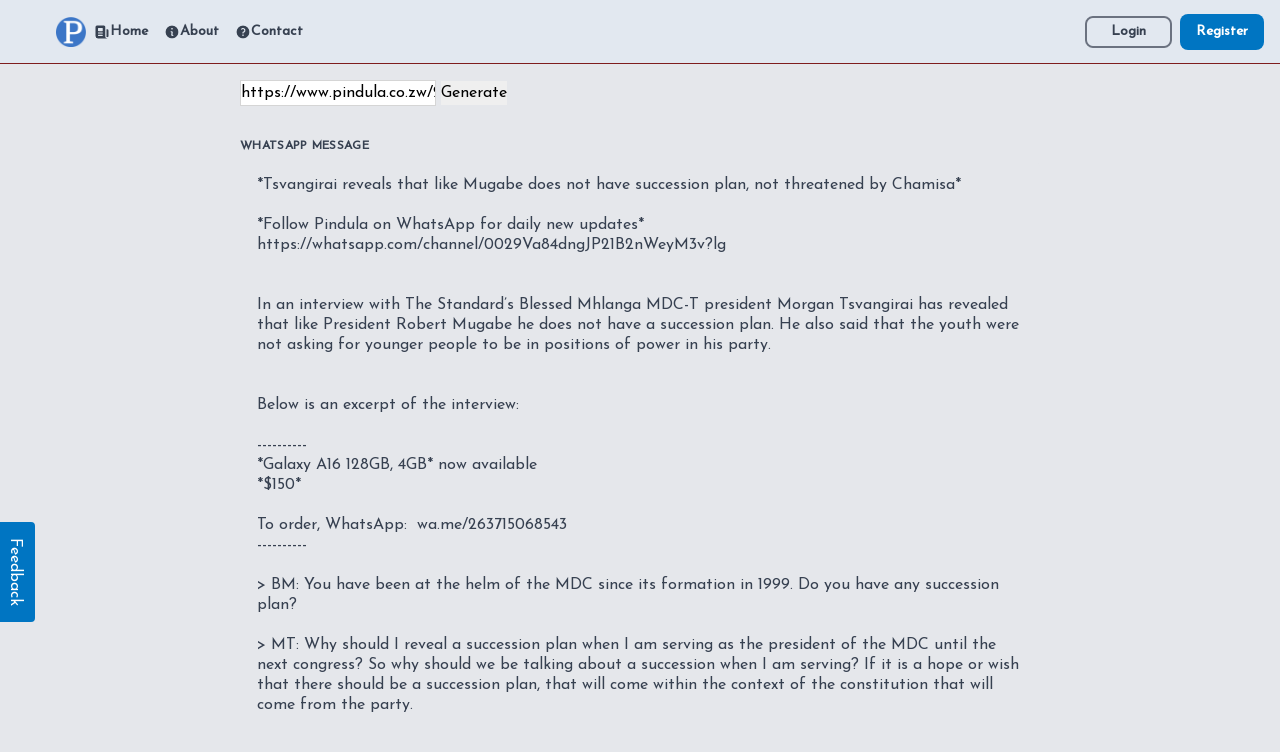

--- FILE ---
content_type: text/html; charset=utf-8
request_url: https://zero.pindula.co.zw/whatsapp/?url=https://www.pindula.co.zw/2017/06/26/tsvangirai-reveals-that-like-mugabe-does-not-have-succession-plan-not-threatened-by-chamisa/?article
body_size: 4775
content:
<!DOCTYPE html>

<!--[if lt IE 7]>      <html class="no-js lt-ie9 lt-ie8 lt-ie7"> <![endif]-->
<!--[if IE 7]>         <html class="no-js lt-ie9 lt-ie8"> <![endif]-->
<!--[if IE 8]>         <html class="no-js lt-ie9"> <![endif]-->
<!--[if gt IE 8]>      <html class="no-js"> <!--<![endif]-->
<html>
 <head>
  <meta charset="utf-8">
  <meta http-equiv="X-UA-Compatible" content="IE=edge">
  <title>Pindula Zero - Zimbabwe News, Marketplace</title>
  <meta name="description" content="Browse news without internet in Zimbabwe. Access pindula marketplace and a variety of other services with freedata.">
  <meta name="viewport" content="width=device-width, initial-scale=1">
  <link rel="stylesheet" href="/static/css/prod.06b73bd31b41.css">
  <link rel="apple-touch-icon" sizes="57x57" href="/static/fav/apple-icon-57x57.0954366a06a9.png">
  <link rel="apple-touch-icon" sizes="60x60" href="/static/fav/apple-icon-60x60.f7bdd4565f2e.png">
  <link rel="apple-touch-icon" sizes="72x72" href="/static/fav/apple-icon-72x72.54a9f896d088.png">
  <link rel="apple-touch-icon" sizes="76x76" href="/static/fav/apple-icon-76x76.52a906edd358.png">
  <link rel="apple-touch-icon" sizes="114x114" href="/static/fav/apple-icon-114x114.6df49cce19e4.png">
  <link rel="apple-touch-icon" sizes="120x120" href="/static/fav/apple-icon-120x120.bad37b5da9eb.png">
  <link rel="apple-touch-icon" sizes="144x144" href="/static/fav/apple-icon-144x144.72ab5989df37.png">
  <link rel="apple-touch-icon" sizes="152x152" href="/static/fav/apple-icon-152x152.7e23774029d6.png">
  <link rel="apple-touch-icon" sizes="180x180" href="/static/fav/apple-icon-180x180.1baec0106a6e.png">
  <link rel="icon" type="image/png" sizes="192x192"  href="/static/fav/android-icon-192x192.6eb25e1bf242.png">
  <link rel="icon" type="image/png" sizes="32x32" href="/static/fav/favicon-32x32.77086549867f.png">
  <link rel="icon" type="image/png" sizes="96x96" href="/static/fav/favicon-96x96.bab963853ce4.png">
  <link rel="icon" type="image/png" sizes="16x16" href="/static/fav/favicon-16x16.e76d0c8b57a9.png">
  <link rel="manifest" href="/static/fav/manifest.e42a4f987ac6.json">
  <meta name="robots" content="noindex, nofollow">
  <meta name="msapplication-TileColor" content="#2c4971">
  <meta name="msapplication-TileImage" content="https://zero.pindula.co.zw/static/fav/ms-icon-144x144.72ab5989df37.png">
  <meta name="theme-color" content="#2c4971">
  <meta name="robots" content="noindex">
  
      <link rel="amphtml" href="https://zero.pindula.co.zw/amp/" />
  
  <link rel="preconnect" href="https://fonts.googleapis.com" />
  <link
    rel="preconnect"
    href="https://fonts.gstatic.com"
    crossOrigin="true"
  />
  <link
    href="https://fonts.googleapis.com/css2?family=Josefin+Sans:ital,wght@0,100;0,300;0,400;1,700&display=swap"
    rel="stylesheet"
  ></link>
  <script type="application/ld+json">
    {
      "@context": "https://schema.org",
      "@type": "Organization",
      "url": "https://zero.pindula.co.zw/",
      "logo": "https://zero.pindula.co.zw/static/custom/images/logo.1dd0a209caee.png"
    }
    </script>
  <meta property="superuser" content="False" />
  <meta name="twitter:card" content="summary_large_image" />
  <meta name="twitter:site" content="https://zero.pindula.co.zw" />
  <meta name="twitter:creator" content="@WeArePindula" />
  <meta name="twitter:url" content="https://zero.pindula.co.zw/" />
  <meta name="twitter:domain" content="zero.pindula.co.zw">
  <meta property="og:url" content="https://zero.pindula.co.zw/whatsapp/" />

<link rel="canonical" href="https://zero.pindula.co.zw/whatsapp/" />



<meta property="og:title" content="Zero Pindula">



  <meta property="og:site_name" content="Zero Pindula" />
  <meta property="og:type" content="website" />
  
  <script type="application/ld+json">
    {
      "@context": "https://schema.org",
      "@type": "WebSite",
      "url": "https://zero.pindula.co.zw",
      "potentialAction": {
        "@type": "SearchAction",
        "target": {
          "@type": "EntryPoint",
          "urlTemplate": "https://zero.pindula.co.zw/market/search?q={search_term_string}"
        },
        "query-input": "required name=search_term_string"
      }
    }
    </script>
  
  
  
   <meta
    property="og:image"
    content="https://zero.pindula.co.zw/static/custom/images/logo.1dd0a209caee.png"
  />
   <meta
      name="twitter:image"
      content="https://zero.pindula.co.zw/static/custom/images/logo.1dd0a209caee.png"
    />
    <style>
      html {
        font-family: "Josefin Sans", sans-serif;
     }
    </style>
 </head>
 <body class="bg-gray-200 font-body text-grey-900">
  
<header
   class="flex flex-row bg-slate-200 h-16 items-center place-content-between w-full top-0 fixed b-10 border-b border-red-900"
>
   <div
      class="md:basis-3/4 basis-1/8 md:pl-14 pl-4 pr-4 flex flex-row items-center w-full"
   >
      <a href="/">
         <img
            loading="lazy"
            src="/static/custom/images/logo.1dd0a209caee.png"
            alt="Pindula"
            width="30"
            height="30"
         />
      </a>

      <div class="flex flex-row hidden md:flex">
         <a
            href="/"
            class="font-bold text-sm text-gray-700 hover:text-gray-900 px-2 flex flex-row items-center"
         >
            <svg
               class="w-4 h-4"
               fill="currentColor"
               viewBox="0 0 20 20"
               xmlns="http://www.w3.org/2000/svg"
               aria-hidden="true"
            >
               <path
                  clip-rule="evenodd"
                  fill-rule="evenodd"
                  d="M2 3.5A1.5 1.5 0 013.5 2h9A1.5 1.5 0 0114 3.5v11.75A2.75 2.75 0 0016.75 18h-12A2.75 2.75 0 012 15.25V3.5zm3.75 7a.75.75 0 000 1.5h4.5a.75.75 0 000-1.5h-4.5zm0 3a.75.75 0 000 1.5h4.5a.75.75 0 000-1.5h-4.5zM5 5.75A.75.75 0 015.75 5h4.5a.75.75 0 01.75.75v2.5a.75.75 0 01-.75.75h-4.5A.75.75 0 015 8.25v-2.5z"
               ></path>
               <path
                  d="M16.5 6.5h-1v8.75a1.25 1.25 0 102.5 0V8a1.5 1.5 0 00-1.5-1.5z"
               ></path>
            </svg>
            Home
         </a>

         <a
            href="/about/"
            class="font-bold text-sm text-gray-700 hover:text-gray-900 px-2 flex flex-row items-center"
         >
            <svg
               class="w-4 h-4"
               fill="currentColor"
               viewBox="0 0 20 20"
               xmlns="http://www.w3.org/2000/svg"
               aria-hidden="true"
            >
               <path
                  clip-rule="evenodd"
                  fill-rule="evenodd"
                  d="M18 10a8 8 0 11-16 0 8 8 0 0116 0zm-7-4a1 1 0 11-2 0 1 1 0 012 0zM9 9a.75.75 0 000 1.5h.253a.25.25 0 01.244.304l-.459 2.066A1.75 1.75 0 0010.747 15H11a.75.75 0 000-1.5h-.253a.25.25 0 01-.244-.304l.459-2.066A1.75 1.75 0 009.253 9H9z"
               ></path>
            </svg>

            About
         </a>
         <a
            href="/contact/"
            class="font-bold text-sm text-gray-700 hover:text-gray-900 px-2 flex flex-row items-center"
         >
            <svg
               class="w-4 h-4"
               fill="currentColor"
               viewBox="0 0 20 20"
               xmlns="http://www.w3.org/2000/svg"
               aria-hidden="true"
            >
               <path
                  clip-rule="evenodd"
                  fill-rule="evenodd"
                  d="M18 10a8 8 0 11-16 0 8 8 0 0116 0zM8.94 6.94a.75.75 0 11-1.061-1.061 3 3 0 112.871 5.026v.345a.75.75 0 01-1.5 0v-.5c0-.72.57-1.172 1.081-1.287A1.5 1.5 0 108.94 6.94zM10 15a1 1 0 100-2 1 1 0 000 2z"
               ></path>
            </svg>
            Contact
         </a>
      </div>
   </div>
   <div class="basis-1/4 flex flex-row-reverse pr-4 items-center">
      
      <a
         href="/account/register/"
         class="rounded-lg text-xs md:text-sm font-bold bg-main text-white px-4 md:px-4 py-2"
         >Register</a
      >
      <a
         href="/accounts/login/"
         class="rounded-lg font-bold text-xs md:text-sm text-gray-700 border-2 border-gray-500 hover:bg-gray-500 hover:text-white px-4 md:px-6 py-1 mr-2"
         >Login</a
      >
      
   </div>
</header>
  
  <div class="mx-auto pt-16 max-w-full">
    
  </div>
  <main class="w-full">
    <div class="mx-auto max-w-7xl p-4">
      <div>
<div class="md:px-56 pb-10">
  <form class="whatsapp-gen" action="/whatsapp/" action="GET">
    <input type="text" name="url" placeholder="URL" value="https://www.pindula.co.zw/2017/06/26/tsvangirai-reveals-that-like-mugabe-does-not-have-succession-plan-not-threatened-by-chamisa/?article" />
    <button type"submit">Generate</button>
  </form>
  
  <div class="flex flex-wrap -mx-3 mb-6 mt-8">
    <div class="w-full px-3">
      <label class="block uppercase tracking-wide text-gray-700 text-xs font-bold mb-2">
        WhatsApp Message
      </label>
<textarea rows="30" cols="200" class="appearance-none block w-full bg-gray-200 text-gray-700 border border-gray-200 rounded py-3 px-4 mb-3 leading-tight focus:outline-none focus:bg-white focus:border-gray-500">
*Tsvangirai reveals that like Mugabe does not have succession plan, not threatened by Chamisa*

*Follow Pindula on WhatsApp for daily new updates*
https://whatsapp.com/channel/0029Va84dngJP21B2nWeyM3v?lg


In an interview with The Standard’s Blessed Mhlanga MDC-T president Morgan Tsvangirai has revealed that like President Robert Mugabe he does not have a succession plan. He also said that the youth were not asking for younger people to be in positions of power in his party.


Below is an excerpt of the interview:

----------
*Galaxy A16 128GB, 4GB* now available
*$150*

To order, WhatsApp:  wa.me/263715068543
----------

&gt; BM: You have been at the helm of the MDC since its formation in 1999. Do you have any succession plan?

&gt; MT: Why should I reveal a succession plan when I am serving as the president of the MDC until the next congress? So why should we be talking about a succession when I am serving? If it is a hope or wish that there should be a succession plan, that will come within the context of the constitution that will come from the party.

&gt; BM: Is it not advisable for leaders to have a succession plan to indicate who is next in line?

&gt; MT: Have you ever heard of (former British prime minister) Tony Blair having a succession plan? (British Prime Minister) Theresa May having a succession plan? (United States president Donald) Trump having a succession plan?
Why don’t you wait for the processes that leads to a change of leadership to take its course?

&gt; I know where you are coming from. You are so preoccupied with Mugabe’s overstaying his welcome that you don’t believe that the MDC can change leadership. The MDC is there as a constitutional body and it will change leadership when it is set and that happens at congresses.

&gt; BM: There are reports that youth in the MDC are clamouring for younger leadership. Do you feel threatened by the likes of Nelson Chamisa?

&gt; MT: Why Nelson Chamisa? Why a particular individual? The people will choose their leaders and I am surprised that you say the youth in the party are clamouring for change of leadership in the party. I have not heard of that.

&gt; BM: For younger leadership to be in powerful positions.

&gt; MT: Younger leadership, well that may be a wish, but they know the process that we go to congress and elect a leader and nothing can stop them.

More: Standard

 

_If you found this article useful_
*Please support Pindula by forwarding to friends and groups*
</textarea>
    </div>
  </div>
  <div class="md:flex md:items-center">
    <div class="md:w-1/3"></div>
    <div class="md:w-2/3">
      <button id="copybutton" class="shadow bg-red-800 hover:bg-red-900 focus:shadow-outline focus:outline-none text-white font-bold py-2 px-10 rounded">
        Copy to clipboard
      </button>
    </div>
  </div>
</div>
<script>
	document.getElementById("copybutton").onclick = function(){
    document.querySelector("textarea").select();
    document.execCommand('copy');
	document.getElementById("copybutton").innerHTML = "Copied!";
}
</script>

</div>
    </div>
    <div class="mx-auto pt-16 max-w-full">
      
    </div>
    
<hr/>


 
<footer class="pt-2 mx-auto text-center">
 
</footer>

 
  </main>
  <div class="fixed bottom-0 bg-main mb-32 px-4 py-2 rotate-90 rounded" style="left: -35px;" id="feedback_trigger">
    <span class="text-white capitalise">Feedback</span>
  </div>

  <script src="/static/custom/js/main.9507521896b4.js" async defer></script>
  <script src="/static/vendor/jquery-3.6.0.min.8fb8fee4fcc3.js"></script>
  <script type="text/javascript" src="/static/src/vue/dist/js/chunk-vendors.aff5f26895d0.js"></script>
  <script type="text/javascript" src="/static/src/vue/dist/js/app.7edeb0bb7b88.js"></script>
   
 </body>
</html>